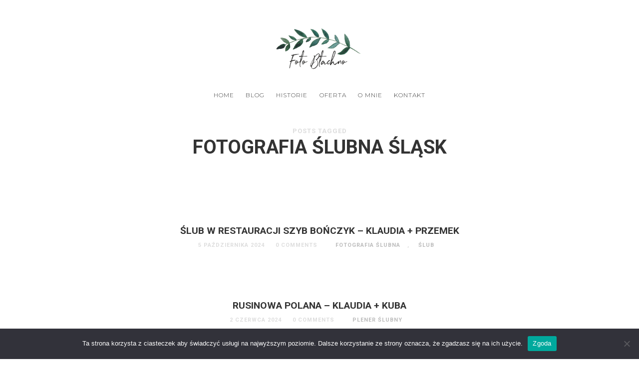

--- FILE ---
content_type: text/html; charset=UTF-8
request_url: http://fotoblachno.pl/tag/fotografia-slubna/
body_size: 10362
content:
<!doctype html>

<html lang="pl-PL" class=" no-fluidbox">

<head>
	<meta charset="UTF-8">
	
	<meta name="viewport" content="width=device-width, initial-scale=1, maximum-scale=1">
				
	
	
	<meta name='robots' content='index, follow, max-image-preview:large, max-snippet:-1, max-video-preview:-1' />

	<!-- This site is optimized with the Yoast SEO plugin v26.7 - https://yoast.com/wordpress/plugins/seo/ -->
	<title>Archiwa: fotografia ślubna śląsk -</title>
	<link rel="canonical" href="http://fotoblachno.pl/tag/fotografia-slubna/" />
	<link rel="next" href="http://fotoblachno.pl/tag/fotografia-slubna/page/2/" />
	<meta property="og:locale" content="pl_PL" />
	<meta property="og:type" content="article" />
	<meta property="og:title" content="Archiwa: fotografia ślubna śląsk -" />
	<meta property="og:url" content="http://fotoblachno.pl/tag/fotografia-slubna/" />
	<meta name="twitter:card" content="summary_large_image" />
	<script type="application/ld+json" class="yoast-schema-graph">{"@context":"https://schema.org","@graph":[{"@type":"CollectionPage","@id":"http://fotoblachno.pl/tag/fotografia-slubna/","url":"http://fotoblachno.pl/tag/fotografia-slubna/","name":"Archiwa: fotografia ślubna śląsk -","isPartOf":{"@id":"https://fotoblachno.pl/#website"},"primaryImageOfPage":{"@id":"http://fotoblachno.pl/tag/fotografia-slubna/#primaryimage"},"image":{"@id":"http://fotoblachno.pl/tag/fotografia-slubna/#primaryimage"},"thumbnailUrl":"http://fotoblachno.pl/wp-content/uploads/2024/10/Szyb_Bonczyk_83.jpg","breadcrumb":{"@id":"http://fotoblachno.pl/tag/fotografia-slubna/#breadcrumb"},"inLanguage":"pl-PL"},{"@type":"ImageObject","inLanguage":"pl-PL","@id":"http://fotoblachno.pl/tag/fotografia-slubna/#primaryimage","url":"http://fotoblachno.pl/wp-content/uploads/2024/10/Szyb_Bonczyk_83.jpg","contentUrl":"http://fotoblachno.pl/wp-content/uploads/2024/10/Szyb_Bonczyk_83.jpg","width":1000,"height":668},{"@type":"BreadcrumbList","@id":"http://fotoblachno.pl/tag/fotografia-slubna/#breadcrumb","itemListElement":[{"@type":"ListItem","position":1,"name":"Strona główna","item":"https://fotoblachno.pl/"},{"@type":"ListItem","position":2,"name":"fotografia ślubna śląsk"}]},{"@type":"WebSite","@id":"https://fotoblachno.pl/#website","url":"https://fotoblachno.pl/","name":"","description":"","potentialAction":[{"@type":"SearchAction","target":{"@type":"EntryPoint","urlTemplate":"https://fotoblachno.pl/?s={search_term_string}"},"query-input":{"@type":"PropertyValueSpecification","valueRequired":true,"valueName":"search_term_string"}}],"inLanguage":"pl-PL"}]}</script>
	<!-- / Yoast SEO plugin. -->


<link rel='dns-prefetch' href='//fonts.googleapis.com' />
<link rel="alternate" type="application/rss+xml" title=" &raquo; Kanał z wpisami" href="http://fotoblachno.pl/feed/" />
<link rel="alternate" type="application/rss+xml" title=" &raquo; Kanał z komentarzami" href="http://fotoblachno.pl/comments/feed/" />
<link rel="alternate" type="application/rss+xml" title=" &raquo; Kanał z wpisami otagowanymi jako fotografia ślubna śląsk" href="http://fotoblachno.pl/tag/fotografia-slubna/feed/" />
<style id='wp-img-auto-sizes-contain-inline-css' type='text/css'>
img:is([sizes=auto i],[sizes^="auto," i]){contain-intrinsic-size:3000px 1500px}
/*# sourceURL=wp-img-auto-sizes-contain-inline-css */
</style>
<link rel='stylesheet' id='sbi_styles-css' href='http://fotoblachno.pl/wp-content/plugins/instagram-feed/css/sbi-styles.min.css?ver=6.10.0' type='text/css' media='all' />
<style id='wp-emoji-styles-inline-css' type='text/css'>

	img.wp-smiley, img.emoji {
		display: inline !important;
		border: none !important;
		box-shadow: none !important;
		height: 1em !important;
		width: 1em !important;
		margin: 0 0.07em !important;
		vertical-align: -0.1em !important;
		background: none !important;
		padding: 0 !important;
	}
/*# sourceURL=wp-emoji-styles-inline-css */
</style>
<style id='wp-block-library-inline-css' type='text/css'>
:root{--wp-block-synced-color:#7a00df;--wp-block-synced-color--rgb:122,0,223;--wp-bound-block-color:var(--wp-block-synced-color);--wp-editor-canvas-background:#ddd;--wp-admin-theme-color:#007cba;--wp-admin-theme-color--rgb:0,124,186;--wp-admin-theme-color-darker-10:#006ba1;--wp-admin-theme-color-darker-10--rgb:0,107,160.5;--wp-admin-theme-color-darker-20:#005a87;--wp-admin-theme-color-darker-20--rgb:0,90,135;--wp-admin-border-width-focus:2px}@media (min-resolution:192dpi){:root{--wp-admin-border-width-focus:1.5px}}.wp-element-button{cursor:pointer}:root .has-very-light-gray-background-color{background-color:#eee}:root .has-very-dark-gray-background-color{background-color:#313131}:root .has-very-light-gray-color{color:#eee}:root .has-very-dark-gray-color{color:#313131}:root .has-vivid-green-cyan-to-vivid-cyan-blue-gradient-background{background:linear-gradient(135deg,#00d084,#0693e3)}:root .has-purple-crush-gradient-background{background:linear-gradient(135deg,#34e2e4,#4721fb 50%,#ab1dfe)}:root .has-hazy-dawn-gradient-background{background:linear-gradient(135deg,#faaca8,#dad0ec)}:root .has-subdued-olive-gradient-background{background:linear-gradient(135deg,#fafae1,#67a671)}:root .has-atomic-cream-gradient-background{background:linear-gradient(135deg,#fdd79a,#004a59)}:root .has-nightshade-gradient-background{background:linear-gradient(135deg,#330968,#31cdcf)}:root .has-midnight-gradient-background{background:linear-gradient(135deg,#020381,#2874fc)}:root{--wp--preset--font-size--normal:16px;--wp--preset--font-size--huge:42px}.has-regular-font-size{font-size:1em}.has-larger-font-size{font-size:2.625em}.has-normal-font-size{font-size:var(--wp--preset--font-size--normal)}.has-huge-font-size{font-size:var(--wp--preset--font-size--huge)}.has-text-align-center{text-align:center}.has-text-align-left{text-align:left}.has-text-align-right{text-align:right}.has-fit-text{white-space:nowrap!important}#end-resizable-editor-section{display:none}.aligncenter{clear:both}.items-justified-left{justify-content:flex-start}.items-justified-center{justify-content:center}.items-justified-right{justify-content:flex-end}.items-justified-space-between{justify-content:space-between}.screen-reader-text{border:0;clip-path:inset(50%);height:1px;margin:-1px;overflow:hidden;padding:0;position:absolute;width:1px;word-wrap:normal!important}.screen-reader-text:focus{background-color:#ddd;clip-path:none;color:#444;display:block;font-size:1em;height:auto;left:5px;line-height:normal;padding:15px 23px 14px;text-decoration:none;top:5px;width:auto;z-index:100000}html :where(.has-border-color){border-style:solid}html :where([style*=border-top-color]){border-top-style:solid}html :where([style*=border-right-color]){border-right-style:solid}html :where([style*=border-bottom-color]){border-bottom-style:solid}html :where([style*=border-left-color]){border-left-style:solid}html :where([style*=border-width]){border-style:solid}html :where([style*=border-top-width]){border-top-style:solid}html :where([style*=border-right-width]){border-right-style:solid}html :where([style*=border-bottom-width]){border-bottom-style:solid}html :where([style*=border-left-width]){border-left-style:solid}html :where(img[class*=wp-image-]){height:auto;max-width:100%}:where(figure){margin:0 0 1em}html :where(.is-position-sticky){--wp-admin--admin-bar--position-offset:var(--wp-admin--admin-bar--height,0px)}@media screen and (max-width:600px){html :where(.is-position-sticky){--wp-admin--admin-bar--position-offset:0px}}
/*wp_block_styles_on_demand_placeholder:697840e1b0e89*/
/*# sourceURL=wp-block-library-inline-css */
</style>
<style id='classic-theme-styles-inline-css' type='text/css'>
/*! This file is auto-generated */
.wp-block-button__link{color:#fff;background-color:#32373c;border-radius:9999px;box-shadow:none;text-decoration:none;padding:calc(.667em + 2px) calc(1.333em + 2px);font-size:1.125em}.wp-block-file__button{background:#32373c;color:#fff;text-decoration:none}
/*# sourceURL=/wp-includes/css/classic-themes.min.css */
</style>
<link rel='stylesheet' id='contact-form-7-css' href='http://fotoblachno.pl/wp-content/plugins/contact-form-7/includes/css/styles.css?ver=6.1.4' type='text/css' media='all' />
<style id='contact-form-7-inline-css' type='text/css'>
.wpcf7 .wpcf7-recaptcha iframe {margin-bottom: 0;}.wpcf7 .wpcf7-recaptcha[data-align="center"] > div {margin: 0 auto;}.wpcf7 .wpcf7-recaptcha[data-align="right"] > div {margin: 0 0 0 auto;}
/*# sourceURL=contact-form-7-inline-css */
</style>
<link rel='stylesheet' id='cookie-notice-front-css' href='http://fotoblachno.pl/wp-content/plugins/cookie-notice/css/front.min.css?ver=2.5.11' type='text/css' media='all' />
<link rel='stylesheet' id='easingslider-css' href='http://fotoblachno.pl/wp-content/plugins/easing-slider/assets/css/public.min.css?ver=3.0.8' type='text/css' media='all' />
<link rel='stylesheet' id='fcbkbttn_icon-css' href='http://fotoblachno.pl/wp-content/plugins/facebook-button-plugin/css/icon.css?ver=2.77' type='text/css' media='all' />
<link rel='stylesheet' id='fcbkbttn_stylesheet-css' href='http://fotoblachno.pl/wp-content/plugins/facebook-button-plugin/css/style.css?ver=2.77' type='text/css' media='all' />
<link rel='stylesheet' id='roboto-css' href='//fonts.googleapis.com/css?family=Roboto:400,400italic,700,700italic&#038;subset=latin-ext' type='text/css' media='all' />
<link rel='stylesheet' id='montserrat-css' href='http://fotoblachno.pl/wp-content/themes/photographer-wp/css/fonts/montserrat/montserrat.css' type='text/css' media='all' />
<link rel='stylesheet' id='bootstrap-css' href='http://fotoblachno.pl/wp-content/themes/photographer-wp/css/bootstrap.min.css' type='text/css' media='all' />
<link rel='stylesheet' id='fontello-css' href='http://fotoblachno.pl/wp-content/themes/photographer-wp/css/fonts/fontello/css/fontello.css' type='text/css' media='all' />
<link rel='stylesheet' id='uniform-css' href='http://fotoblachno.pl/wp-content/themes/photographer-wp/js/jquery.uniform/uniform.default.css' type='text/css' media='all' />
<link rel='stylesheet' id='fluidbox-css' href='http://fotoblachno.pl/wp-content/themes/photographer-wp/js/jquery.fluidbox/fluidbox.css' type='text/css' media='all' />
<link rel='stylesheet' id='owl-carousel-css' href='http://fotoblachno.pl/wp-content/themes/photographer-wp/js/owl-carousel/owl.carousel.css' type='text/css' media='all' />
<link rel='stylesheet' id='photoswipe-css' href='http://fotoblachno.pl/wp-content/themes/photographer-wp/js/photo-swipe/photoswipe.css' type='text/css' media='all' />
<link rel='stylesheet' id='photoswipe-default-skin-css' href='http://fotoblachno.pl/wp-content/themes/photographer-wp/js/photo-swipe/default-skin/default-skin.css' type='text/css' media='all' />
<link rel='stylesheet' id='magnific-popup-css' href='http://fotoblachno.pl/wp-content/themes/photographer-wp/js/jquery.magnific-popup/magnific-popup.css' type='text/css' media='all' />
<link rel='stylesheet' id='slippry-css' href='http://fotoblachno.pl/wp-content/themes/photographer-wp/js/slippry/slippry.css' type='text/css' media='all' />
<link rel='stylesheet' id='main-css' href='http://fotoblachno.pl/wp-content/themes/photographer-wp/css/main.css' type='text/css' media='all' />
<link rel='stylesheet' id='768-css' href='http://fotoblachno.pl/wp-content/themes/photographer-wp/css/768.css' type='text/css' media='all' />
<link rel='stylesheet' id='992-css' href='http://fotoblachno.pl/wp-content/themes/photographer-wp/css/992.css' type='text/css' media='all' />
<link rel='stylesheet' id='wp-fix-css' href='http://fotoblachno.pl/wp-content/themes/photographer-wp/css/wp-fix.css' type='text/css' media='all' />
<link rel='stylesheet' id='theme-style-css' href='http://fotoblachno.pl/wp-content/themes/photographer-wp/style.css' type='text/css' media='all' />
<script type="text/javascript" id="cookie-notice-front-js-before">
/* <![CDATA[ */
var cnArgs = {"ajaxUrl":"http:\/\/fotoblachno.pl\/wp-admin\/admin-ajax.php","nonce":"f03cb47218","hideEffect":"fade","position":"bottom","onScroll":false,"onScrollOffset":100,"onClick":false,"cookieName":"cookie_notice_accepted","cookieTime":2592000,"cookieTimeRejected":2592000,"globalCookie":false,"redirection":false,"cache":false,"revokeCookies":false,"revokeCookiesOpt":"automatic"};

//# sourceURL=cookie-notice-front-js-before
/* ]]> */
</script>
<script type="text/javascript" src="http://fotoblachno.pl/wp-content/plugins/cookie-notice/js/front.min.js?ver=2.5.11" id="cookie-notice-front-js"></script>
<script type="text/javascript" src="http://fotoblachno.pl/wp-includes/js/jquery/jquery.min.js?ver=3.7.1" id="jquery-core-js"></script>
<script type="text/javascript" src="http://fotoblachno.pl/wp-includes/js/jquery/jquery-migrate.min.js?ver=3.4.1" id="jquery-migrate-js"></script>
<script type="text/javascript" src="http://fotoblachno.pl/wp-content/plugins/easing-slider/assets/js/public.min.js?ver=3.0.8" id="easingslider-js"></script>
<script type="text/javascript" src="http://fotoblachno.pl/wp-content/themes/photographer-wp/js/modernizr.min.js" id="modernizr-js"></script>
<link rel="https://api.w.org/" href="http://fotoblachno.pl/wp-json/" /><link rel="alternate" title="JSON" type="application/json" href="http://fotoblachno.pl/wp-json/wp/v2/tags/38" /><link rel="EditURI" type="application/rsd+xml" title="RSD" href="http://fotoblachno.pl/xmlrpc.php?rsd" />
<meta name="generator" content="WordPress 6.9" />

<!-- fcbkbttn meta start -->
<meta property="og:url" content="http://fotoblachno.pl/tag/fotografia-slubna"/>
<meta property="og:title" content="Tag: &lt;span&gt;fotografia ślubna śląsk&lt;/span&gt;"/>
<meta property="og:site_name" content=""/>
<!-- fcbkbttn meta end -->

<link rel="shortcut icon" href="http://fotoblachno.pl/wp-content/uploads/2018/11/logo.png">

			
<link rel="apple-touch-icon-precomposed" href="http://fotoblachno.pl/wp-content/uploads/2018/11/logo.png">

			
<!-- Body Font -->
<link rel="stylesheet" type="text/css" href="//fonts.googleapis.com/css?family=Source+Sans+Pro:300,400,600,700,800,900,300italic,400italic,600italic,700italic,800italic,900italic&subset=latin-ext">
<style type="text/css">body, input, textarea, select, button { font-family: "Source Sans Pro"; }</style>
			
<!-- Heading Font -->
<link rel="stylesheet" type="text/css" href="//fonts.googleapis.com/css?family=Roboto:300,400,600,700,800,900,300italic,400italic,600italic,700italic,800italic,900italic&subset=latin-ext">
<style type="text/css">
h1, h2, h3, h4, h5, h6,
.entry-meta,
.entry-title,
.navigation,
.post-pagination,
tr th,
dl dt,
input[type=submit],
input[type=button],
button,
.button,
label,
.comment .reply,
.comment-meta,
.yarpp-thumbnail-title,
.tab-titles,
.owl-theme .owl-nav [class*='owl-'],
.tptn_title,
.widget_categories ul li.cat-item,
.widget_recent_entries ul li {
	font-family: "Roboto";
}
</style>
			
<!-- Menu Font -->
<link rel="stylesheet" type="text/css" href="//fonts.googleapis.com/css?family=Montserrat:300,400,600,700,800,900,300italic,400italic,600italic,700italic,800italic,900italic&subset=latin-ext">
<style type="text/css">.nav-menu { font-family: "Montserrat"; }</style>
			
<!-- Text Logo Font -->
<link rel="stylesheet" type="text/css" href="//fonts.googleapis.com/css?family=Montserrat:300,400,600,700,800,900,300italic,400italic,600italic,700italic,800italic,900italic&subset=latin-ext">
<style type="text/css">.site-title { font-family: "Montserrat"; }</style>
			
<!-- Link Color -->
<style type="text/css">a { color: #bcbcbc; }</style>
			
<!--[if lt IE 9]>
	<script src="http://fotoblachno.pl/wp-content/themes/photographer-wp/js/ie.js"></script>
<![endif]-->

		<style type="text/css">.recentcomments a{display:inline !important;padding:0 !important;margin:0 !important;}</style><script>
  (function(i,s,o,g,r,a,m){i['GoogleAnalyticsObject']=r;i[r]=i[r]||function(){
  (i[r].q=i[r].q||[]).push(arguments)},i[r].l=1*new Date();a=s.createElement(o),
  m=s.getElementsByTagName(o)[0];a.async=1;a.src=g;m.parentNode.insertBefore(a,m)
  })(window,document,'script','https://www.google-analytics.com/analytics.js','ga');

  ga('create', 'UA-74364201-1', 'auto');
  ga('send', 'pageview');

</script>
</head>

<body class="archive tag tag-fotografia-slubna tag-38 wp-theme-photographer-wp cookies-not-set">
	
    <div id="page" class="hfeed site">
        <header id="masthead" class="site-header" role="banner">
			<div class="site-logo">
											<h1 class="site-title">
								<a href="http://fotoblachno.pl/" rel="home">
									<img alt="" src="http://fotoblachno.pl/wp-content/uploads/2018/11/logo.png">
								</a>
							</h1>
									</div>
			
			
			<nav id="primary-navigation" class="site-navigation primary-navigation" role="navigation">
				
				<a class="menu-toggle"><span class="lines"></span></a>
				
				<div class="nav-menu">
					<ul id="nav" class="menu-custom"><li id="menu-item-28" class="menu-item menu-item-type-post_type menu-item-object-page menu-item-home menu-item-28"><a href="http://fotoblachno.pl/">Home</a></li>
<li id="menu-item-33" class="menu-item menu-item-type-post_type menu-item-object-page current_page_parent menu-item-33"><a href="http://fotoblachno.pl/blog/">Blog</a></li>
<li id="menu-item-4316" class="menu-item menu-item-type-custom menu-item-object-custom menu-item-has-children menu-item-4316"><a>Historie</a>
<ul class="sub-menu">
	<li id="menu-item-4317" class="menu-item menu-item-type-taxonomy menu-item-object-department menu-item-4317"><a href="http://fotoblachno.pl/department/slubne/">Ślubne</a></li>
	<li id="menu-item-7637" class="menu-item menu-item-type-taxonomy menu-item-object-department menu-item-7637"><a href="http://fotoblachno.pl/department/plener/">Plener</a></li>
	<li id="menu-item-19540" class="menu-item menu-item-type-taxonomy menu-item-object-department menu-item-19540"><a href="http://fotoblachno.pl/department/narzeczenskie/">Narzeczeńskie</a></li>
	<li id="menu-item-19539" class="menu-item menu-item-type-taxonomy menu-item-object-department menu-item-19539"><a href="http://fotoblachno.pl/department/chrzest-sw/">Chrzest św.</a></li>
</ul>
</li>
<li id="menu-item-19469" class="menu-item menu-item-type-custom menu-item-object-custom menu-item-has-children menu-item-19469"><a>Oferta</a>
<ul class="sub-menu">
	<li id="menu-item-19470" class="menu-item menu-item-type-post_type menu-item-object-page menu-item-19470"><a href="http://fotoblachno.pl/oferta-slubna-2026/">Oferta ślubna 2026</a></li>
	<li id="menu-item-19526" class="menu-item menu-item-type-post_type menu-item-object-page menu-item-19526"><a href="http://fotoblachno.pl/plener-slubny/">Plener ślubny</a></li>
	<li id="menu-item-19492" class="menu-item menu-item-type-post_type menu-item-object-page menu-item-19492"><a href="http://fotoblachno.pl/sesja-narzeczenska-2/">Sesja narzeczeńska</a></li>
</ul>
</li>
<li id="menu-item-4495" class="menu-item menu-item-type-post_type menu-item-object-page menu-item-4495"><a href="http://fotoblachno.pl/o-nas/">O mnie</a></li>
<li id="menu-item-1461" class="menu-item menu-item-type-post_type menu-item-object-page menu-item-1461"><a href="http://fotoblachno.pl/kontakt/">Kontakt</a></li>
</ul>				</div>
			</nav>
        </header>
<div id="main" class="site-main">
	<div id="primary" class="content-area">
		<div id="content" class="site-content" role="main">
			<div class="layout-fixed">
							<header class="entry-header">
				<h1 class="entry-title"><i>Posts Tagged</i> <span class="cat-title">fotografia ślubna śląsk</span></h1>
			</header>
						
				<div class="blog-simple">
					<div class="fcbkbttn_buttons_block fcbkbttn_arhiv" id="fcbkbttn_left"><div class="fcbkbttn_like "><fb:like href="http://fotoblachno.pl/tag/fotografia-slubna" action="like" colorscheme="light" layout="button_count"  size="small"></fb:like></div></div>									<article id="post-19310" class="post-19310 post type-post status-publish format-standard has-post-thumbnail hentry category-fotografia-slubna category-slub tag-fotograf-slubny-katowice tag-fotograf-slubny-slask tag-fotografia-slubna-katowice tag-fotografia-slubna tag-szyb-bonczyk tag-wesele-slask">
										<header class="entry-header">
											<h1 class="entry-title">
												<a href="http://fotoblachno.pl/slub-w-restauracji-szyb-bonczyk-klaudia-przemek/">Ślub w restauracji Szyb Bończyk &#8211; Klaudia + Przemek</a>
											</h1>
											
											<div class="entry-meta">
												<span class="vcard author post-author">
													<span class="fn">Piotr</span>
												</span>
												<span class="entry-date post-date updated">
													<time class="entry-date" datetime="2024-10-05T19:20:55+02:00">
														5 października 2024													</time>
												</span>
												<span class="comment-link">
													<a href="http://fotoblachno.pl/slub-w-restauracji-szyb-bonczyk-klaudia-przemek/#respond">0 Comments</a>												</span>
												<span class="cat-links">
													<a href="http://fotoblachno.pl/category/fotografia-slubna/" rel="category tag">Fotografia ślubna</a>, <a href="http://fotoblachno.pl/category/slub/" rel="category tag">Ślub</a>												</span>
											</div>
											
											<p>
																							</p>
										</header>
									</article>
																	<article id="post-19018" class="post-19018 post type-post status-publish format-standard has-post-thumbnail hentry category-plener-slubny tag-fotograf-slask tag-fotografia-slubna tag-plener-slubny tag-plener-w-gorach tag-rusinowa-polana tag-sesja-slubna">
										<header class="entry-header">
											<h1 class="entry-title">
												<a href="http://fotoblachno.pl/rusinowa-polana-klaudia-kuba/">Rusinowa Polana &#8211; Klaudia + Kuba</a>
											</h1>
											
											<div class="entry-meta">
												<span class="vcard author post-author">
													<span class="fn">Piotr</span>
												</span>
												<span class="entry-date post-date updated">
													<time class="entry-date" datetime="2024-06-02T22:06:56+02:00">
														2 czerwca 2024													</time>
												</span>
												<span class="comment-link">
													<a href="http://fotoblachno.pl/rusinowa-polana-klaudia-kuba/#respond">0 Comments</a>												</span>
												<span class="cat-links">
													<a href="http://fotoblachno.pl/category/plener-slubny/" rel="category tag">Plener ślubny</a>												</span>
											</div>
											
											<p>
																							</p>
										</header>
									</article>
																	<article id="post-18975" class="post-18975 post type-post status-publish format-standard has-post-thumbnail hentry category-fotografia-slubna category-slub tag-fotograf-na-slub-slask tag-fotograf-na-slub-zabrze tag-fotograf-slask tag-fotografia-slubna tag-fotografia-slubna-zabrze tag-impresja tag-sala-weselna tag-wesele-slask">
										<header class="entry-header">
											<h1 class="entry-title">
												<a href="http://fotoblachno.pl/slub-w-restauracji-impresja-paulina-patryk/">Ślub w restauracji Impresja &#8211; Paulina + Patryk</a>
											</h1>
											
											<div class="entry-meta">
												<span class="vcard author post-author">
													<span class="fn">Piotr</span>
												</span>
												<span class="entry-date post-date updated">
													<time class="entry-date" datetime="2024-04-18T21:45:11+02:00">
														18 kwietnia 2024													</time>
												</span>
												<span class="comment-link">
													<a href="http://fotoblachno.pl/slub-w-restauracji-impresja-paulina-patryk/#respond">0 Comments</a>												</span>
												<span class="cat-links">
													<a href="http://fotoblachno.pl/category/fotografia-slubna/" rel="category tag">Fotografia ślubna</a>, <a href="http://fotoblachno.pl/category/slub/" rel="category tag">Ślub</a>												</span>
											</div>
											
											<p>
																							</p>
										</header>
									</article>
																	<article id="post-18564" class="post-18564 post type-post status-publish format-standard has-post-thumbnail hentry category-fotografia-slubna category-slub category-slub-cywilny tag-ceremonia-slubna tag-fotograf-na-slub-slask tag-fotografia-slubna-katowice tag-fotografia-slubna tag-slub-cywilny tag-umami">
										<header class="entry-header">
											<h1 class="entry-title">
												<a href="http://fotoblachno.pl/slub-w-restauracji-umami-patrycja-andrzej/">Ślub w restauracji Umami &#8211; Patrycja + Andrzej</a>
											</h1>
											
											<div class="entry-meta">
												<span class="vcard author post-author">
													<span class="fn">Piotr</span>
												</span>
												<span class="entry-date post-date updated">
													<time class="entry-date" datetime="2023-12-10T11:24:36+01:00">
														10 grudnia 2023													</time>
												</span>
												<span class="comment-link">
													<a href="http://fotoblachno.pl/slub-w-restauracji-umami-patrycja-andrzej/#respond">0 Comments</a>												</span>
												<span class="cat-links">
													<a href="http://fotoblachno.pl/category/fotografia-slubna/" rel="category tag">Fotografia ślubna</a>, <a href="http://fotoblachno.pl/category/slub/" rel="category tag">Ślub</a>, <a href="http://fotoblachno.pl/category/slub-cywilny/" rel="category tag">Ślub Cywilny</a>												</span>
											</div>
											
											<p>
																							</p>
										</header>
									</article>
																	<article id="post-18271" class="post-18271 post type-post status-publish format-standard has-post-thumbnail hentry category-fotografia-slubna category-slub tag-fotograf-na-slub tag-fotograf-na-slub-dabrowa-gornicza tag-fotograf-na-slub-slask tag-fotografia-slubna-dabrowa-gornicza tag-fotografia-slubna tag-wesele-slask">
										<header class="entry-header">
											<h1 class="entry-title">
												<a href="http://fotoblachno.pl/stary-dwor-w-porebie-patrycja-szymon/">Stary Dwór w Porębie &#8211; Patrycja + Szymon</a>
											</h1>
											
											<div class="entry-meta">
												<span class="vcard author post-author">
													<span class="fn">Piotr</span>
												</span>
												<span class="entry-date post-date updated">
													<time class="entry-date" datetime="2023-10-08T14:41:51+02:00">
														8 października 2023													</time>
												</span>
												<span class="comment-link">
													<a href="http://fotoblachno.pl/stary-dwor-w-porebie-patrycja-szymon/#respond">0 Comments</a>												</span>
												<span class="cat-links">
													<a href="http://fotoblachno.pl/category/fotografia-slubna/" rel="category tag">Fotografia ślubna</a>, <a href="http://fotoblachno.pl/category/slub/" rel="category tag">Ślub</a>												</span>
											</div>
											
											<p>
																							</p>
										</header>
									</article>
																	<article id="post-18096" class="post-18096 post type-post status-publish format-standard has-post-thumbnail hentry category-fotografia-slubna category-plener-slubny tag-fotograf-na-slub tag-fotografia-slubna-dabrowa-gornicza tag-fotografia-slubna tag-jezioro tag-sesja-slubna tag-sesja-slubna-slask">
										<header class="entry-header">
											<h1 class="entry-title">
												<a href="http://fotoblachno.pl/sesja-nad-jeziorem-klaudia-piotr/">Sesja nad jeziorem &#8211; Klaudia + Piotr</a>
											</h1>
											
											<div class="entry-meta">
												<span class="vcard author post-author">
													<span class="fn">Piotr</span>
												</span>
												<span class="entry-date post-date updated">
													<time class="entry-date" datetime="2023-05-31T21:08:09+02:00">
														31 maja 2023													</time>
												</span>
												<span class="comment-link">
													<a href="http://fotoblachno.pl/sesja-nad-jeziorem-klaudia-piotr/#respond">0 Comments</a>												</span>
												<span class="cat-links">
													<a href="http://fotoblachno.pl/category/fotografia-slubna/" rel="category tag">Fotografia ślubna</a>, <a href="http://fotoblachno.pl/category/plener-slubny/" rel="category tag">Plener ślubny</a>												</span>
											</div>
											
											<p>
																							</p>
										</header>
									</article>
																	<article id="post-17903" class="post-17903 post type-post status-publish format-standard has-post-thumbnail hentry category-fotografia-slubna category-slub tag-ceremonia-slubna tag-fotograf-na-slub-dabrowa-gornicza tag-fotograf-slask tag-fotograf-slubny-dabrowa-gornicza tag-fotografia-slubna tag-wesele-slask">
										<header class="entry-header">
											<h1 class="entry-title">
												<a href="http://fotoblachno.pl/slub-w-restauracji-szlachecki-dwor-klaudia-piotr/">Ślub w restauracji Szlachecki dwór &#8211; Klaudia + Piotr</a>
											</h1>
											
											<div class="entry-meta">
												<span class="vcard author post-author">
													<span class="fn">Piotr</span>
												</span>
												<span class="entry-date post-date updated">
													<time class="entry-date" datetime="2022-09-11T20:06:09+02:00">
														11 września 2022													</time>
												</span>
												<span class="comment-link">
													<a href="http://fotoblachno.pl/slub-w-restauracji-szlachecki-dwor-klaudia-piotr/#respond">0 Comments</a>												</span>
												<span class="cat-links">
													<a href="http://fotoblachno.pl/category/fotografia-slubna/" rel="category tag">Fotografia ślubna</a>, <a href="http://fotoblachno.pl/category/slub/" rel="category tag">Ślub</a>												</span>
											</div>
											
											<p>
																							</p>
										</header>
									</article>
																	<article id="post-17779" class="post-17779 post type-post status-publish format-standard has-post-thumbnail hentry category-slub tag-bystra tag-fotograf-na-slub tag-fotograf-na-slub-slask tag-fotograf-slubny tag-fotografia-slubna tag-pod-kasztanami tag-wesele-slask">
										<header class="entry-header">
											<h1 class="entry-title">
												<a href="http://fotoblachno.pl/slub-w-restauracji-pod-kasztami-sonia-mateusz/">Ślub w restauracji Pod Kasztami &#8211; Sonia + Mateusz</a>
											</h1>
											
											<div class="entry-meta">
												<span class="vcard author post-author">
													<span class="fn">Piotr</span>
												</span>
												<span class="entry-date post-date updated">
													<time class="entry-date" datetime="2022-07-20T20:40:16+02:00">
														20 lipca 2022													</time>
												</span>
												<span class="comment-link">
													<a href="http://fotoblachno.pl/slub-w-restauracji-pod-kasztami-sonia-mateusz/#respond">0 Comments</a>												</span>
												<span class="cat-links">
													<a href="http://fotoblachno.pl/category/slub/" rel="category tag">Ślub</a>												</span>
											</div>
											
											<p>
																							</p>
										</header>
									</article>
																	<article id="post-17001" class="post-17001 post type-post status-publish format-standard has-post-thumbnail hentry category-fotografia-slubna category-plener-slubny tag-fabryka-porcelany tag-fotograf-na-slub-katowice tag-fotograf-na-slub-slask tag-fotograf-slask tag-fotografia-slubna tag-sesja-slubna tag-sesja-slubna-slask">
										<header class="entry-header">
											<h1 class="entry-title">
												<a href="http://fotoblachno.pl/sesja-slubna-na-terenie-fabryki-porcelany-karina-gracjan/">Sesja ślubna na terenie Fabryki Porcelany &#8211; Karina + Gracjan</a>
											</h1>
											
											<div class="entry-meta">
												<span class="vcard author post-author">
													<span class="fn">Piotr</span>
												</span>
												<span class="entry-date post-date updated">
													<time class="entry-date" datetime="2021-04-17T21:47:00+02:00">
														17 kwietnia 2021													</time>
												</span>
												<span class="comment-link">
													<a href="http://fotoblachno.pl/sesja-slubna-na-terenie-fabryki-porcelany-karina-gracjan/#respond">0 Comments</a>												</span>
												<span class="cat-links">
													<a href="http://fotoblachno.pl/category/fotografia-slubna/" rel="category tag">Fotografia ślubna</a>, <a href="http://fotoblachno.pl/category/plener-slubny/" rel="category tag">Plener ślubny</a>												</span>
											</div>
											
											<p>
																							</p>
										</header>
									</article>
																	<article id="post-17120" class="post-17120 post type-post status-publish format-standard has-post-thumbnail hentry category-sesja-narzeczenska tag-fotograf-na-slub-slask tag-fotografia-narzeczenska tag-fotografia-narzeczenska-slask tag-fotografia-slubna tag-gora-zborow tag-plener tag-sesja-narzeczenska tag-sesja-narzeczenska-slask tag-sesja-plenerowa">
										<header class="entry-header">
											<h1 class="entry-title">
												<a href="http://fotoblachno.pl/sesja-narzeczenska-na-gorze-zborow-dominika-szymon/">Sesja narzeczeńska na Górze Zborów &#8211; Dominika + Szymon</a>
											</h1>
											
											<div class="entry-meta">
												<span class="vcard author post-author">
													<span class="fn">Piotr</span>
												</span>
												<span class="entry-date post-date updated">
													<time class="entry-date" datetime="2021-04-15T21:27:07+02:00">
														15 kwietnia 2021													</time>
												</span>
												<span class="comment-link">
													<a href="http://fotoblachno.pl/sesja-narzeczenska-na-gorze-zborow-dominika-szymon/#respond">0 Comments</a>												</span>
												<span class="cat-links">
													<a href="http://fotoblachno.pl/category/sesja-narzeczenska/" rel="category tag">Sesja Narzeczeńska</a>												</span>
											</div>
											
											<p>
																							</p>
										</header>
									</article>
													
								<nav class="navigation" role="navigation">
				<div class="nav-previous">
					<a href="http://fotoblachno.pl/tag/fotografia-slubna/page/2/" ><span class="meta-nav">&#8592;</span> Older posts</a>				</div>
				
				<div class="nav-next">
									</div>
			</nav>
						</div>
			</div>
		</div>
	</div>
</div>

		<!-- Root element of PhotoSwipe. Must have class pswp. -->
		<div class="pswp" tabindex="-1" role="dialog" aria-hidden="true">
			<div class="pswp__bg"></div>
			<div class="pswp__scroll-wrap">
				<div class="pswp__container">
					<div class="pswp__item"></div>
					<div class="pswp__item"></div>
					<div class="pswp__item"></div>
				</div>
				<div class="pswp__ui pswp__ui--hidden">
					<div class="pswp__top-bar">
						<div class="pswp__counter"></div>
						<button class="pswp__button pswp__button--close" title="Close (Esc)"></button>
						<button class="pswp__button pswp__button--share" title="Share"></button>
						<button class="pswp__button pswp__button--fs" title="Toggle fullscreen"></button>
						<button class="pswp__button pswp__button--zoom" title="Zoom in/out"></button>
						<div class="pswp__preloader">
							<div class="pswp__preloader__icn">
								<div class="pswp__preloader__cut">
									<div class="pswp__preloader__donut"></div>
								</div>
							</div>
						</div>
					</div>
					<div class="pswp__share-modal pswp__share-modal--hidden pswp__single-tap">
						<div class="pswp__share-tooltip"></div>
					</div>
					<button class="pswp__button pswp__button--arrow--left" title="Previous (arrow left)"></button>
					<button class="pswp__button pswp__button--arrow--right" title="Next (arrow right)"></button>
					<div class="pswp__caption">
						<div class="pswp__caption__center"></div>
					</div>
				</div>
			</div>
		</div>
		<!-- Root element of PhotoSwipe -->
		
		
		<footer id="colophon" class="site-footer" role="contentinfo">
			<div class="layout-medium">
                <div class="footer-social">
								<div class="textwidget"><ul class="social"> 
<li><a target="_blank" class="facebook" href="https://www.facebook.com/foto.Blachno"></a></li>
<li><a target="_blank" class="instagram" href="https://www.instagram.com/fotoblachno"></a></li>
</ul>




</div>
		                </div>
				
				<div class="site-info">
					<p>
						Copyright © 2025 foto Błachno - Fotografia Ślubna | Narzeczeńska					</p>
				</div>
			</div>
		</footer>
	</div>
    
	
	<script type="speculationrules">
{"prefetch":[{"source":"document","where":{"and":[{"href_matches":"/*"},{"not":{"href_matches":["/wp-*.php","/wp-admin/*","/wp-content/uploads/*","/wp-content/*","/wp-content/plugins/*","/wp-content/themes/photographer-wp/*","/*\\?(.+)"]}},{"not":{"selector_matches":"a[rel~=\"nofollow\"]"}},{"not":{"selector_matches":".no-prefetch, .no-prefetch a"}}]},"eagerness":"conservative"}]}
</script>
<!-- Instagram Feed JS -->
<script type="text/javascript">
var sbiajaxurl = "http://fotoblachno.pl/wp-admin/admin-ajax.php";
</script>
<script type="text/javascript" src="http://fotoblachno.pl/wp-includes/js/dist/hooks.min.js?ver=dd5603f07f9220ed27f1" id="wp-hooks-js"></script>
<script type="text/javascript" src="http://fotoblachno.pl/wp-includes/js/dist/i18n.min.js?ver=c26c3dc7bed366793375" id="wp-i18n-js"></script>
<script type="text/javascript" id="wp-i18n-js-after">
/* <![CDATA[ */
wp.i18n.setLocaleData( { 'text direction\u0004ltr': [ 'ltr' ] } );
//# sourceURL=wp-i18n-js-after
/* ]]> */
</script>
<script type="text/javascript" src="http://fotoblachno.pl/wp-content/plugins/contact-form-7/includes/swv/js/index.js?ver=6.1.4" id="swv-js"></script>
<script type="text/javascript" id="contact-form-7-js-translations">
/* <![CDATA[ */
( function( domain, translations ) {
	var localeData = translations.locale_data[ domain ] || translations.locale_data.messages;
	localeData[""].domain = domain;
	wp.i18n.setLocaleData( localeData, domain );
} )( "contact-form-7", {"translation-revision-date":"2025-12-11 12:03:49+0000","generator":"GlotPress\/4.0.3","domain":"messages","locale_data":{"messages":{"":{"domain":"messages","plural-forms":"nplurals=3; plural=(n == 1) ? 0 : ((n % 10 >= 2 && n % 10 <= 4 && (n % 100 < 12 || n % 100 > 14)) ? 1 : 2);","lang":"pl"},"This contact form is placed in the wrong place.":["Ten formularz kontaktowy zosta\u0142 umieszczony w niew\u0142a\u015bciwym miejscu."],"Error:":["B\u0142\u0105d:"]}},"comment":{"reference":"includes\/js\/index.js"}} );
//# sourceURL=contact-form-7-js-translations
/* ]]> */
</script>
<script type="text/javascript" id="contact-form-7-js-before">
/* <![CDATA[ */
var wpcf7 = {
    "api": {
        "root": "http:\/\/fotoblachno.pl\/wp-json\/",
        "namespace": "contact-form-7\/v1"
    }
};
//# sourceURL=contact-form-7-js-before
/* ]]> */
</script>
<script type="text/javascript" src="http://fotoblachno.pl/wp-content/plugins/contact-form-7/includes/js/index.js?ver=6.1.4" id="contact-form-7-js"></script>
<script type="text/javascript" src="http://fotoblachno.pl/wp-content/plugins/facebook-button-plugin/js/script.js?ver=2.77" id="fcbkbttn_script-js"></script>
<script type="text/javascript" src="http://fotoblachno.pl/wp-content/themes/photographer-wp/js/fastclick.js" id="fastclick-js"></script>
<script type="text/javascript" src="http://fotoblachno.pl/wp-content/themes/photographer-wp/js/jquery.fitvids.js" id="fitvids-js"></script>
<script type="text/javascript" src="http://fotoblachno.pl/wp-content/themes/photographer-wp/js/jquery.validate.min.js" id="validate-js"></script>
<script type="text/javascript" src="http://fotoblachno.pl/wp-content/themes/photographer-wp/js/jquery.uniform/jquery.uniform.min.js" id="uniform-js"></script>
<script type="text/javascript" src="http://fotoblachno.pl/wp-includes/js/imagesloaded.min.js?ver=5.0.0" id="imagesloaded-js"></script>
<script type="text/javascript" src="http://fotoblachno.pl/wp-content/themes/photographer-wp/js/jquery.fluidbox/jquery.fluidbox.min.js" id="fluidbox-js"></script>
<script type="text/javascript" src="http://fotoblachno.pl/wp-content/themes/photographer-wp/js/owl-carousel/owl.carousel.min.js" id="owl-carousel-js"></script>
<script type="text/javascript" src="http://fotoblachno.pl/wp-content/themes/photographer-wp/js/socialstream.jquery.js" id="socialstream-js"></script>
<script type="text/javascript" src="http://fotoblachno.pl/wp-content/themes/photographer-wp/js/jquery.collagePlus/jquery.collagePlus.min.js" id="collageplus-js"></script>
<script type="text/javascript" src="http://fotoblachno.pl/wp-content/themes/photographer-wp/js/photo-swipe/photoswipe.min.js" id="photoswipe-js"></script>
<script type="text/javascript" src="http://fotoblachno.pl/wp-content/themes/photographer-wp/js/photo-swipe/photoswipe-ui-default.min.js" id="photoswipe-ui-default-js"></script>
<script type="text/javascript" src="http://fotoblachno.pl/wp-content/themes/photographer-wp/js/photo-swipe/photoswipe-run.js" id="photoswipe-run-js"></script>
<script type="text/javascript" src="http://fotoblachno.pl/wp-content/themes/photographer-wp/js/jquery.gridrotator.js" id="gridrotator-js"></script>
<script type="text/javascript" src="http://fotoblachno.pl/wp-content/themes/photographer-wp/js/slippry/slippry.min.js" id="slippry-js"></script>
<script type="text/javascript" src="http://fotoblachno.pl/wp-content/themes/photographer-wp/js/jquery.magnific-popup/jquery.magnific-popup.min.js" id="magnific-popup-js"></script>
<script type="text/javascript" src="http://fotoblachno.pl/wp-includes/js/masonry.min.js?ver=4.2.2" id="masonry-js"></script>
<script type="text/javascript" src="http://fotoblachno.pl/wp-includes/js/jquery/jquery.masonry.min.js?ver=3.1.2b" id="jquery-masonry-js"></script>
<script type="text/javascript" src="http://fotoblachno.pl/wp-content/themes/photographer-wp/js/main.js" id="main-js"></script>
<script type="text/javascript" src="http://fotoblachno.pl/wp-content/themes/photographer-wp/js/wp-fix.js" id="wp-fix-js"></script>
<script type="text/javascript" id="no-right-click-images-admin-js-extra">
/* <![CDATA[ */
var nrci_opts = {"gesture":"1","drag":"1","touch":"1","admin":"1"};
//# sourceURL=no-right-click-images-admin-js-extra
/* ]]> */
</script>
<script type="text/javascript" src="http://fotoblachno.pl/wp-content/plugins/no-right-click-images-plugin/js/no-right-click-images-frontend.js?ver=4.1" id="no-right-click-images-admin-js"></script>
<script id="wp-emoji-settings" type="application/json">
{"baseUrl":"https://s.w.org/images/core/emoji/17.0.2/72x72/","ext":".png","svgUrl":"https://s.w.org/images/core/emoji/17.0.2/svg/","svgExt":".svg","source":{"concatemoji":"http://fotoblachno.pl/wp-includes/js/wp-emoji-release.min.js?ver=6.9"}}
</script>
<script type="module">
/* <![CDATA[ */
/*! This file is auto-generated */
const a=JSON.parse(document.getElementById("wp-emoji-settings").textContent),o=(window._wpemojiSettings=a,"wpEmojiSettingsSupports"),s=["flag","emoji"];function i(e){try{var t={supportTests:e,timestamp:(new Date).valueOf()};sessionStorage.setItem(o,JSON.stringify(t))}catch(e){}}function c(e,t,n){e.clearRect(0,0,e.canvas.width,e.canvas.height),e.fillText(t,0,0);t=new Uint32Array(e.getImageData(0,0,e.canvas.width,e.canvas.height).data);e.clearRect(0,0,e.canvas.width,e.canvas.height),e.fillText(n,0,0);const a=new Uint32Array(e.getImageData(0,0,e.canvas.width,e.canvas.height).data);return t.every((e,t)=>e===a[t])}function p(e,t){e.clearRect(0,0,e.canvas.width,e.canvas.height),e.fillText(t,0,0);var n=e.getImageData(16,16,1,1);for(let e=0;e<n.data.length;e++)if(0!==n.data[e])return!1;return!0}function u(e,t,n,a){switch(t){case"flag":return n(e,"\ud83c\udff3\ufe0f\u200d\u26a7\ufe0f","\ud83c\udff3\ufe0f\u200b\u26a7\ufe0f")?!1:!n(e,"\ud83c\udde8\ud83c\uddf6","\ud83c\udde8\u200b\ud83c\uddf6")&&!n(e,"\ud83c\udff4\udb40\udc67\udb40\udc62\udb40\udc65\udb40\udc6e\udb40\udc67\udb40\udc7f","\ud83c\udff4\u200b\udb40\udc67\u200b\udb40\udc62\u200b\udb40\udc65\u200b\udb40\udc6e\u200b\udb40\udc67\u200b\udb40\udc7f");case"emoji":return!a(e,"\ud83e\u1fac8")}return!1}function f(e,t,n,a){let r;const o=(r="undefined"!=typeof WorkerGlobalScope&&self instanceof WorkerGlobalScope?new OffscreenCanvas(300,150):document.createElement("canvas")).getContext("2d",{willReadFrequently:!0}),s=(o.textBaseline="top",o.font="600 32px Arial",{});return e.forEach(e=>{s[e]=t(o,e,n,a)}),s}function r(e){var t=document.createElement("script");t.src=e,t.defer=!0,document.head.appendChild(t)}a.supports={everything:!0,everythingExceptFlag:!0},new Promise(t=>{let n=function(){try{var e=JSON.parse(sessionStorage.getItem(o));if("object"==typeof e&&"number"==typeof e.timestamp&&(new Date).valueOf()<e.timestamp+604800&&"object"==typeof e.supportTests)return e.supportTests}catch(e){}return null}();if(!n){if("undefined"!=typeof Worker&&"undefined"!=typeof OffscreenCanvas&&"undefined"!=typeof URL&&URL.createObjectURL&&"undefined"!=typeof Blob)try{var e="postMessage("+f.toString()+"("+[JSON.stringify(s),u.toString(),c.toString(),p.toString()].join(",")+"));",a=new Blob([e],{type:"text/javascript"});const r=new Worker(URL.createObjectURL(a),{name:"wpTestEmojiSupports"});return void(r.onmessage=e=>{i(n=e.data),r.terminate(),t(n)})}catch(e){}i(n=f(s,u,c,p))}t(n)}).then(e=>{for(const n in e)a.supports[n]=e[n],a.supports.everything=a.supports.everything&&a.supports[n],"flag"!==n&&(a.supports.everythingExceptFlag=a.supports.everythingExceptFlag&&a.supports[n]);var t;a.supports.everythingExceptFlag=a.supports.everythingExceptFlag&&!a.supports.flag,a.supports.everything||((t=a.source||{}).concatemoji?r(t.concatemoji):t.wpemoji&&t.twemoji&&(r(t.twemoji),r(t.wpemoji)))});
//# sourceURL=http://fotoblachno.pl/wp-includes/js/wp-emoji-loader.min.js
/* ]]> */
</script>

		<!-- Cookie Notice plugin v2.5.11 by Hu-manity.co https://hu-manity.co/ -->
		<div id="cookie-notice" role="dialog" class="cookie-notice-hidden cookie-revoke-hidden cn-position-bottom" aria-label="Cookie Notice" style="background-color: rgba(50,50,58,1);"><div class="cookie-notice-container" style="color: #fff"><span id="cn-notice-text" class="cn-text-container">Ta strona korzysta z ciasteczek aby świadczyć usługi na najwyższym poziomie. Dalsze korzystanie ze strony oznacza, że zgadzasz się na ich użycie.</span><span id="cn-notice-buttons" class="cn-buttons-container"><button id="cn-accept-cookie" data-cookie-set="accept" class="cn-set-cookie cn-button" aria-label="Zgoda" style="background-color: #00a99d">Zgoda</button></span><button type="button" id="cn-close-notice" data-cookie-set="accept" class="cn-close-icon" aria-label="Nie wyrażam zgody"></button></div>
			
		</div>
		<!-- / Cookie Notice plugin --></body>
</html>

--- FILE ---
content_type: text/css
request_url: http://fotoblachno.pl/wp-content/themes/photographer-wp/css/992.css
body_size: 1422
content:
/* DESKTOPS */
@media screen and (min-width: 992px) {
	
	/* HEADER */
	.site-header {
 	 	padding-top: 3em; width: 100%;
		}
	.site-header .site-title {
 	 	font-size: 1.4em;
		}
	
	/* SIDEBAR */
    .with-sidebar { 
        float: left; width: 69%;
        }
    .sidebar { 
        float: left; width: 25%; margin-left: 6%;
        }
	
	/* DESKTOP MENU */
	.menu-toggle {
		display: none; padding: 0;
		}
	.site-navigation { 
        text-align: center;
        }
    .nav-menu ul {
        display: inline-block; list-style: none; margin: 0; padding: 0; 
        }
    .nav-menu ul li {
        display: inline-block; letter-spacing: 1px; line-height: 53px; padding: 0; position: relative; cursor: default;
        }
    .nav-menu ul li a {
        border: 0;  padding: 0 0.8em; 
        }
	/* navigation level 2 */
    .nav-menu ul ul {
        border: 3px solid #555; display: none; left: -0.9em; margin: -2px 0 0 0; padding: 0; position: absolute; top: 54px; width: 160px; z-index: 10310;
        }
	.nav-menu ul ul:after, 
	.nav-menu ul ul:before {
		bottom: 100%; left: 32px; border: solid transparent; content: " "; height: 0; width: 0; position: absolute; pointer-events: none;
		}
	.nav-menu ul ul:after {
		border-color: rgba(255, 255, 255, 0); border-bottom-color: #ffffff; border-width: 8px; margin-left: -8px;
		}
	.nav-menu ul ul:before {
		border-color: rgba(85, 85, 85, 0); border-bottom-color: #555555; border-width: 10px; margin-left: -7px;
		}
    .nav-menu ul > li:hover > ul {
        display: block; 
        }
    .nav-menu ul ul li {
        background-color: #fff; display: block; line-height: 1.5; margin: 0; max-height: none; padding: 0; text-align: left; letter-spacing: 0; border-bottom: 1px solid #eee; 
        }
    .nav-menu ul ul li:first-child {
        border-top: 0; 
        }
    .nav-menu ul ul li a {
        display: block; padding: .9em 1.4em; font-size: 11px; letter-spacing: .03em;
        }
    .nav-menu ul ul li:last-child {
        border-bottom: none; 
        }
	/* navigation level 3 */
	.nav-menu ul ul ul { 
        top: 0; left: 148px; right: auto;
        }
	.nav-menu ul ul ul:after, 
	.nav-menu ul ul ul:before {
		bottom: auto; top: 10px; left: -18px; border: solid transparent; content: " "; height: 0; width: 0; position: absolute; pointer-events: none;
		}
	.nav-menu ul ul ul:after {
		border-color: rgba(255, 255, 255, 0); border-right-color: #ffffff; border-width: 9px; margin-left: 0; margin-top: 3px;
		}
	.nav-menu ul ul ul:before {
		border-color: rgba(85, 85, 85, 0); border-right-color: #555; border-width: 8px; margin-left: 0;
		}
		
	/* INTRO */
	.home-wrap .intro { 
		padding-top: 5%;
		}
	.intro h2 { 
		font-size: 2.4em;
		}
		
	/* ROTATE WORDS */
    .rotate-words {
        min-width: 188px; min-height: 42px;
        }
	
	/* KEN BURNS SLIDER */
	.sy-box + .intro { 
		margin-top: -50px; 
		}
	
	/* HOME LANDING */
	.home-landing .home-wrap .intro {
		top: 28%;
		}
	.home-landing .social li a {
		font-size: 30px; width: 56px; line-height: 56px;
		}
}


/* DESKTOPS MEDIUM */
@media screen and (min-width: 1200px) { 
	
	 /* increase column gutter on large screens */
	 .row {
		margin-left: -20px;
		margin-right: -20px;
		}
	.col-xs-1, .col-sm-1, .col-md-1, .col-lg-1, .col-xs-2, .col-sm-2, .col-md-2, .col-lg-2, .col-xs-3, .col-sm-3, .col-md-3, .col-lg-3, .col-xs-4, .col-sm-4, .col-md-4, .col-lg-4, .col-xs-5, .col-sm-5, .col-md-5, .col-lg-5, .col-xs-6, .col-sm-6, .col-md-6, .col-lg-6, .col-xs-7, .col-sm-7, .col-md-7, .col-lg-7, .col-xs-8, .col-sm-8, .col-md-8, .col-lg-8, .col-xs-9, .col-sm-9, .col-md-9, .col-lg-9, .col-xs-10, .col-sm-10, .col-md-10, .col-lg-10, .col-xs-11, .col-sm-11, .col-md-11, .col-lg-11, .col-xs-12, .col-sm-12, .col-md-12, .col-lg-12 {
		padding-left: 20px; padding-right: 20px;
		}
    
	/* GALLERY */
    .gallery-grid .masonry-item {
		width: 33.3%;
		}
    
	/* blockquote  */
    .content-area:not(.with-sidebar) blockquote {
		width: 130%; margin-left: -15%;
		}
     
}

/* DESKTOPS > 1400px */
@media screen and (min-width: 1400px) {
	
	/* INTRO */
	.home-wrap .intro { 
		padding-top: 6.2%;
		}
	.intro h2 { 
		font-size: 2.9em;
		}
		
	/* HOME LANDING */
	.home-landing .home-wrap .intro {
		top: 25%; 
		}	
		
	/* ROTATE WORDS */
    .rotate-words {
        min-width: 206px; min-height: 51px;
        }
		
	/* KEN BURNS SLIDER */
	.sy-box + .intro { 
		margin-top: -80px; 
		}
		
}

/* DESKTOPS > 1560 */
@media screen and (min-width: 1560px) { 
	
	/* GALLERY */
    .gallery-grid .masonry-item {
		width: 25%;
		}
		
	/* INTRO */
	.home-wrap .intro { 
		padding-top: 8.2%;
		}
	.home-landing .intro h2 { 
		font-size: 3.3em; letter-spacing: -1px;
		}
		
	/* ROTATE WORDS */
    .home-landing .rotate-words {
        min-width: 310px; min-height: 58px;
        }
		
}

--- FILE ---
content_type: text/plain
request_url: https://www.google-analytics.com/j/collect?v=1&_v=j102&a=757998324&t=pageview&_s=1&dl=http%3A%2F%2Ffotoblachno.pl%2Ftag%2Ffotografia-slubna%2F&ul=en-us%40posix&dt=Archiwa%3A%20fotografia%20%C5%9Blubna%20%C5%9Bl%C4%85sk%20-&sr=1280x720&vp=1280x720&_u=IEBAAEABAAAAACAAI~&jid=153771671&gjid=1139060431&cid=816985385.1769488612&tid=UA-74364201-1&_gid=1740485544.1769488612&_r=1&_slc=1&z=366906224
body_size: -450
content:
2,cG-LC6ZZ9P9CS